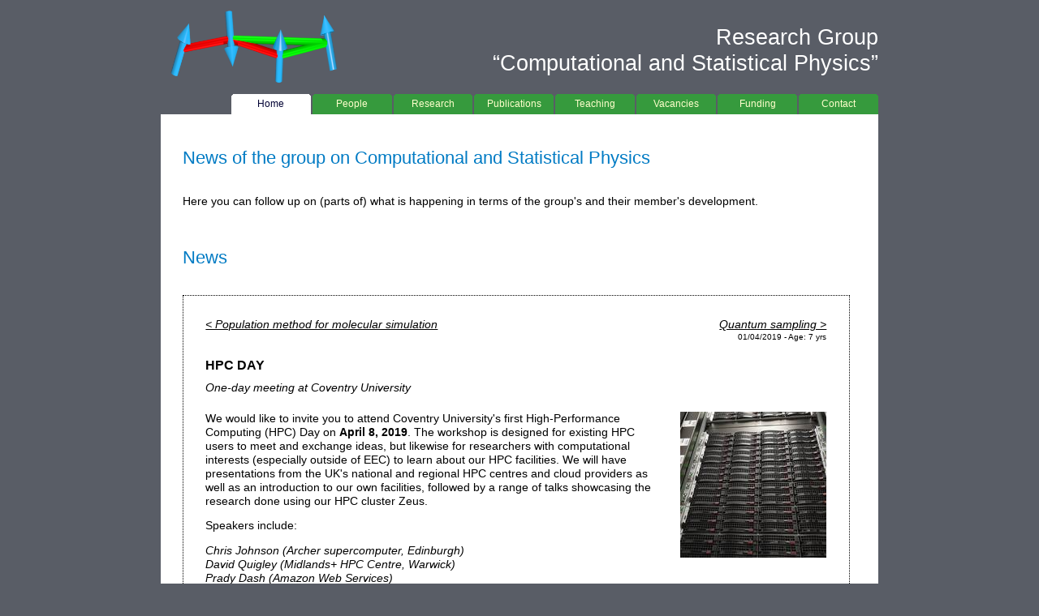

--- FILE ---
content_type: text/html; charset=utf-8
request_url: http://www.martin-weigel.org/home/news/article/hpc-day-1/
body_size: 3293
content:
<?xml version="1.0" encoding="utf-8"?>
<!DOCTYPE html
     PUBLIC "-//W3C//DTD XHTML 1.0 Transitional//EN"
     "http://www.w3.org/TR/xhtml1/DTD/xhtml1-transitional.dtd">
<html xml:lang="en" lang="en" xmlns="http://www.w3.org/1999/xhtml">
<head>

<meta http-equiv="Content-Type" content="text/html; charset=utf-8" />
<!-- 
	This website is powered by TYPO3 - inspiring people to share!
	TYPO3 is a free open source Content Management Framework initially created by Kasper Skaarhoj and licensed under GNU/GPL.
	TYPO3 is copyright 1998-2011 of Kasper Skaarhoj. Extensions are copyright of their respective owners.
	Information and contribution at http://typo3.com/ and http://typo3.org/
-->

<base href="http://www.martin-weigel.org/" />

<title>Research Group &quot;Statistical Physics of Complex Systems&quot;: HPC day</title>
<meta name="generator" content="TYPO3 4.5 CMS" />
<meta name="keywords" content="theoretical physics,statistical mechanics,Monte Carlo simulations,spin models,disorder,frustration,spin glass,random fields,ground states,optimization,genetic algorithms,random graphs,networks,quantum gravity,dynamical triangulations,Ising model,Potts model,Heisenberg model,XY  model,Binder,Janke,Emmy Noether,Martin Weigel,socio-physics,football,big data,digital humanities,GPU computing" />
<meta name="description" content="News of the Research Group 'Computational and Statistical Physics' around Martin Weigel at Coventry University" />
<meta name="robots" content="INDEX,FOLLOW" />

<link rel="stylesheet" type="text/css" href="typo3temp/stylesheet_8281a72ffd.css?1351443181" media="all" />



<script src="typo3temp/javascript_894093b6bd.js?1351443181" type="text/javascript"></script>


<meta name="author" content="Martin Weigel" />
	<meta name="robots" content="all" />
	<meta http-equiv="expires" content="0" />
	<link rel="stylesheet" type="text/css" href="fileadmin/templates/nifty/main.css" media="screen" />
  <!--[if lte IE 7]>
    <link rel="stylesheet" type="text/css" href="fileadmin/templates/nifty/iespecific.css" />
  <![endif]-->    <script type="text/javascript" src="fileadmin/templates/nifty/niftycube.js"></script>
    <script type="text/javascript" src="fileadmin/templates/nifty/niftylayout.js"></script>    <meta name="google-site-verification" content="kUPE2P2qOp-_6IBujeoxfdmJYZoixirRPFsrypPELQ0" />

<script type="text/javascript">
	/*<![CDATA[*/
<!--
	function openPic(url,winName,winParams)	{	//
		var theWindow = window.open(url,winName,winParams);
		if (theWindow)	{theWindow.focus();}
	}

// -->
	/*]]>*/
</script>
</head>
<body>

<div id="header">
  <span id="logo"><img src="fileadmin/templates/nifty/graphics/spins.png" alt="Frustrated spins" /></span>
  <h1>Research Group<br />&#8220;Computational and Statistical Physics&#8221;</h1>
<div id="menu"><ul id="nav"><li class="activelink"><a href="home/" onfocus="blurLink(this);">Home</a></li><li><a href="people/" onfocus="blurLink(this);">People</a></li><li><a href="research/" onfocus="blurLink(this);">Research</a></li><li><a href="publications/" onfocus="blurLink(this);">Publications</a></li><li><a href="teaching/" onfocus="blurLink(this);">Teaching</a></li><li><a href="vacancies/" onfocus="blurLink(this);">Vacancies</a></li><li><a href="funding/" onfocus="blurLink(this);">Funding</a></li><li><a href="contact/" onfocus="blurLink(this);">Contact</a></li></ul></div>
</div>
<div id="container">
  <div id="content"><!--TYPO3SEARCH_begin-->
	<!--  CONTENT ELEMENT, uid:366/templavoila_pi1 [begin] -->
		<div id="c366" class="csc-default"><div class="onecolumn">
      <div class="left">
	<!--  CONTENT ELEMENT, uid:369/html [begin] -->
		<div id="c369" class="csc-default">
		<!--  Raw HTML content: [begin] -->
			<h2>News of the group  on Computational and Statistical Physics</h2>
<p>Here you can follow up on (parts of) what is happening in terms of the group's and their member's development.</p><br /><br />
		<!--  Raw HTML content: [end] -->
			</div>
	<!--  CONTENT ELEMENT, uid:369/html [end] -->
		
	<!--  CONTENT ELEMENT, uid:375/list [begin] -->
		<div id="c375" class="csc-default">
		<!--  Header: [begin] -->
			<div class="csc-header csc-header-n2"><h2>News</h2></div>
		<!--  Header: [end] -->
			
		<!--  Plugin inserted: [begin] -->
			
<div class="news-single-item">

<div style="float:right;"><a href="home/news/article/quantum-sampling/" title="Quantum sampling">Quantum sampling&nbsp;&gt;</a></div>
<a href="home/news/article/population-method-for-molecular-simulation/" title="Population method for molecular simulation">&lt;&nbsp;Population method for molecular simulation</a>
	<div class="news-single-rightbox">
		01/04/2019 - Age: 7 yrs<br />
		    
		
	</div>
		<h1>HPC day</h1>
		<h2>One-day meeting at Coventry University</h2>
		<hr class="cl-right" />

		<div class="news-single-img"><a href="index.php?eID=tx_cms_showpic&amp;file=uploads%2Fpics%2Fhpc2_02.jpg&amp;md5=0f4b629e1e9ae37007dcf0d5d6ce5127794652fd&amp;parameters[0]=YTo0OntzOjU6IndpZHRoIjtzOjQ6IjgwMG0iO3M6NjoiaGVpZ2h0IjtzOjM6IjYw&amp;parameters[1]=MCI7czo3OiJib2R5VGFnIjtzOjQyOiI8Ym9keSBiZ0NvbG9yPSIjZmZmZmZmIiBz&amp;parameters[2]=dHlsZT0ibWFyZ2luOjA7Ij4iO3M6NDoid3JhcCI7czozNzoiPGEgaHJlZj0iamF2&amp;parameters[3]=YXNjcmlwdDpjbG9zZSgpOyI%2BIHwgPC9hPiI7fQ%3D%3D" onclick="openPic('http://www.martin-weigel.org/index.php?eID=tx_cms_showpic&amp;file=uploads%2Fpics%2Fhpc2_02.jpg&amp;md5=0f4b629e1e9ae37007dcf0d5d6ce5127794652fd&amp;parameters[0]=YTo0OntzOjU6IndpZHRoIjtzOjQ6IjgwMG0iO3M6NjoiaGVpZ2h0IjtzOjM6IjYw&amp;parameters[1]=MCI7czo3OiJib2R5VGFnIjtzOjQyOiI8Ym9keSBiZ0NvbG9yPSIjZmZmZmZmIiBz&amp;parameters[2]=dHlsZT0ibWFyZ2luOjA7Ij4iO3M6NDoid3JhcCI7czozNzoiPGEgaHJlZj0iamF2&amp;parameters[3]=YXNjcmlwdDpjbG9zZSgpOyI%2BIHwgPC9hPiI7fQ%3D%3D','d8ded709a654667203e1da760aa73e21','width=600,height=600,status=0,menubar=0'); return false;" target="thePicture"><img src="typo3temp/pics/9a16c71547.jpg" width="180" height="180" border="0" alt="" /></a><p class="news-single-imgcaption" style="width:180px;"></p></div>
		<div><p>We would like to invite you to attend Coventry University's first High-Performance Computing (HPC) Day on&nbsp;<b>April 8, 2019</b>. The workshop is designed for existing HPC users to meet and exchange ideas, but likewise for researchers with computational interests (especially outside of EEC) to learn about our HPC facilities. We will have presentations from the UK's national and regional HPC centres and cloud providers as well as an introduction to our own facilities, followed by a range of talks showcasing the research done using our HPC cluster Zeus.</p></div><div></div><div><p>Speakers include:</p></div><div></div><div><p><i>Chris Johnson (Archer supercomputer, Edinburgh)<br /></i><i>David Quigley (Midlands+ HPC Centre, Warwick)<br /></i><i>Prady Dash (Amazon Web Services)<br /></i><i>Abhishek Kumar (FCS, EEC)<br /></i><i>David Parfitt (FTC, EEC)<br /></i><i>Stavros Christopoulos (FTC, EEC, to be confirmed)<br /></i><i>Charo del Genio (FCS, EEC)<br /></i><i>Ibrahim Almakky (FTC, EEC)<br /></i><i>Martin Weigel (FCS, EEC)</i></p></div>
		<hr class="cl-right" />
			

				  	
				 	

					
				 	

					
					

					
					

			
			
	<div class="news-single-backlink">
	<a href="home/">&lt;- Back to: Home</a>
	</div>
</div>

		<!--  Plugin inserted: [end] -->
			</div>
	<!--  CONTENT ELEMENT, uid:375/list [end] -->
		</div> <!-- left -->
    </div></div>
	<!--  CONTENT ELEMENT, uid:366/templavoila_pi1 [end] -->
		<!--TYPO3SEARCH_end--></div> <!-- div/content -->
  <span class="clearer"></span>
</div> <!-- container -->    

<div id="footer"><!--TYPO3SEARCH_begin-->
	<!--  CONTENT ELEMENT, uid:370/html [begin] -->
		<div id="c370" class="csc-default">
		<!--  Raw HTML content: [begin] -->
			&copy; 2008-2019 Martin Weigel &mdash; Nifty Corner Cube by A. Fulciniti &mdash; powered by TYPO3 &mdash;
		<!--  Raw HTML content: [end] -->
			</div>
	<!--  CONTENT ELEMENT, uid:370/html [end] -->
		
	<!--  CONTENT ELEMENT, uid:368/templavoila_pi1 [begin] -->
		<div id="c368" class="csc-default">
last update 11/11/2025
</div>
	<!--  CONTENT ELEMENT, uid:368/templavoila_pi1 [end] -->
		<!--TYPO3SEARCH_end--></div>




</body>
</html>

--- FILE ---
content_type: text/css
request_url: http://www.martin-weigel.org/fileadmin/templates/nifty/main.css
body_size: 1760
content:

html,body{margin:0;padding:0}
body{font: 85%/1.3 Verdana,Arial,sans-serif;
/*    text-align: center;background: #757D88;padding-bottom:20px}*/
      text-align: center;background: #595D66;padding-bottom:20px}
table{font: 100%/1.3 Verdana,Arial,sans-serif;}
p{margin-top:0;margin-bottom:1em}
h1,h2,h3{font: normal normal 200% "Trebuchet MS",Arial,sans-serif}
h2{font-size:160%}
h3{font-size:120%}

A:link { text-decoration: underline; color:#000; font-style:italic}
A:visited { text-decoration: underline; color:#000; font-style:normal}            
A:hover { text-decoration: underline; color:#F33}

div#header{width:65em;overflow:hidden;background:#595D66;margin:0 auto;}
div#menu { margin:0 auto; padding: 0; text-align:left;}
div#submenu { margin:0  auto; padding: 0 2em; text-align:left;}

div#header h1{padding: 30px 0 20px 0px;color: #FFF;width: auto;white-space: nowrap;text-align:right;margin:0 auto}
span#logo { float:left; text-align:center; margin: 10px 50px 0px 10px;}
span#logo img { height: 7em; }

ul#nav,ul#nav li{list-style-type:none;margin:0;padding:0}
ul#nav{float:right;font-size: 90%}
ul#nav li{float:left;margin:2px 0 0 2px;text-align: center}
ul#nav a{float:left;padding:5px 0;width:8em;background: #369A3D;text-decoration:none;color: #FFC;font-style:normal}
ul#nav a:hover{background: #CDFFA1;color: #006A35;text-decoration:none;font-style:normal}
ul#nav li.activelink a,ul#nav li.activelink a:hover{background: #FFF;color: #003}

ul#subnav,ul#subnav li{list-style-type:none;margin:7;padding:0}
ul#subnav{float:left;font-size: 90%}
ul#subnav li{float:left;margin:4px 0 0 4px;text-align: center}
ul#subnav a{float:left;padding:3px 0;width:9em;background: #888888;text-decoration:none;color: #FFFFFF;font-style:normal}
ul#subnav a:hover{background: #BBBBBB;color: #222;text-decoration:none;font-style:normal;}
ul#subnav li.activelink a,ul#subnav li.activelink a:hover{background:#FFFFFF;color:#000000;background: #BBBBBB;color: #222}

div#container{width:65em;margin:0 auto;padding:0;text-align:left;background:#FFF}
div#content{ margin:0; padding:2em 0 6em 0;}
div.left{float:left;display:block;padding:0;}
div.left ul { list-style-type: square; margin:1em 0}
/*div.twocolumn{ display:block; clear: both; padding: 2em 2em 0 2em}*/
div.twocolumn{ display:block; clear: both;padding: 1em 2em 2em 2em;}
div.onecolumn { display: block; clear:both;padding: 1em 2em 2em 2em;}
div.twocolumn div.left { width:65%; }
div.onecolumn div.left { width:99%; }
div.left h2{margin:0 0 1.5em 0; padding:0; color: #007BC4}
div.left h3{margin:0 0 1em 0; padding:0; color: #007BC4}

ul#intro,ul#intro li{list-style-type:none;margin:0;padding:0}
ul#intro{width:100%;overflow:hidden;margin-bottom:20px}
ul#intro li{float:left;width:180px;margin-right:10px;padding: 10px 0}
li#mission{background: #E65714}
li#services{background: #42B4AC}
ul#intro li#more{margin-right:0;background: #7D63A9}
ul#intro p,ul#intro h3{margin:0;padding: 0 10px}
ul#intro h3{text-transform:uppercase;padding-bottom:3px;color: #FFF}

/*div.right{float:right;display:block;width:23%;background:#F3CF00; margin:15px 20px 0 0; padding: 15px;}*/
div.right{float:right;display:block;width: 30%; background:#F3CF00;padding:0}
div.right h3{text-transform:uppercase;color: #FFF}
div.right p, div.right h1, div.right h2, div.right h3 {text-align:left;margin: 1.5em}

p.pubyear{ font: normal bolder 120% "Trebuchet MS",Arial,sans-serif;background: #DAE6FE;text-align:center;margin-top:2.5em}
ul.publist{ list-style-image: url(graphics/bullet_pub.png); }
ul.publist li{ margin-bottom: 0.75em; }

span.clearer { display:block; clear:both; margin:0; padding:0 0 15px 0; width:0 }
div.spacer { display:block;width:auto; }

div#footer{display:block;width:65em;margin:10px auto;padding: 10px 0;
    background: #586695;color: #FFF;text-align:center}
div#footer p{margin:0}
div#footer div {display:inline;} 

div.floatpic { background:#EEE; padding:0; text-align:center; margin-bottom:1em;}
div.floatpic img { text-align:center;margin:0.8em}
div.floatpic p { text-align:center;font-style:italic;color:#000;margin:0 auto 1em; font-size:smaller}

div.boxcontainer { text-align:center; margin:2em 0}
div.leftbox p, div.leftbox h1, div.leftbox h2, div.leftbox h3, div.leftbox h4, div.leftbox h5, div.leftbox table { margin: 1em; color:#000 }
div.centerbox p, div.centerbox h1, div.centerbox h2, div.centerbox h3, div.centerbox h4, div.centerbox h5, div.centerbox table { margin: 1em; color:#000 }
div.rightbox p, div.rightbox h1, div.rightbox h2, div.rightbox h3, div.rightbox h4, div.rightbox h5, div.rightbox table { margin: 1em; color:#000 }
div.centerbox div.floatpic { margin:1em; }
div.leftbox div.floatpic { margin:1em; }
div.rightbox div.floatpic { margin:1em; }
div.leftbox h3{ text-transform:uppercase;}
div.centerbox h3{ text-transform:uppercase;}
div.rightbox h3{ text-transform:uppercase;}
div.leftbox, div.centerbox, div.rightbox { background: #DAE6FE; text-align:left}
div.leftbox { margin-left:0;margin-right:auto; padding: 1em 0}
div.centerbox { margin-left:auto;margin-right:auto;padding: 1em 0}
div.rightbox { margin-left:auto;margin-right:0; padding: 1em 0}
div.centerbox h4 { font-weight: bold; font-size:115%; text-align:center }
div.centerbox h5 { font-weight: bold; font-size:100%; text-align:left }
span.smaller { font-size: smaller; display:block}
div.centerbox p.indent { margin-left:4em}

img.address { width:1em; vertical-align:middle}

p.code { font: "Courier New"; font-size: 100%; margin-left: 2em; margin-right: 2em; background: #AAAAAA }

div.news-list-container { margin:0; padding: 0 }
div.news-list-item { display:block; margin: 0; padding: 0 }
div.news-list-item h2 { font-size: 110%; margin-left: 1.5em }
div.news-list-item p { margin-left: 1.5em; }
span.news-list-date { float: right; margin-right: 1.5em; display: block; font-size: 80%}
div.news-single-item { border: 1px dotted; padding: 2em; margin-bottom: 2em} 
div.news-single-item h1 { font: normal bolder 120% "Trebuchet MS",Arial,sans-serif;  text-transform: uppercase; margin-top: 2em; }
div.news-single-item h2 { font-size: 100%;  font-style: italic; color: #000}
div.news-single-item p { margin-bottom: 1em; }
div.news-single-img { display: block; float: right; margin-left: 2em; margin-top: 0; }


--- FILE ---
content_type: application/javascript
request_url: http://www.martin-weigel.org/fileadmin/templates/nifty/niftylayout.js
body_size: 202
content:
/*nifty corners layout*/

window.onload=function(){
Nifty("div#menu a","small transparent top");
Nifty("div#submenu a","small transparent");
Nifty("ul#intro li","same-height");
Nifty("div.date");
Nifty("div.right","same-height");
Nifty("div.comments div");
Nifty("div#footer");
Nifty("div.floatpic");
Nifty("div.leftbox");
Nifty("div.centerbox");
Nifty("div.rightbox");
Nifty("div#container","bottom");
}
